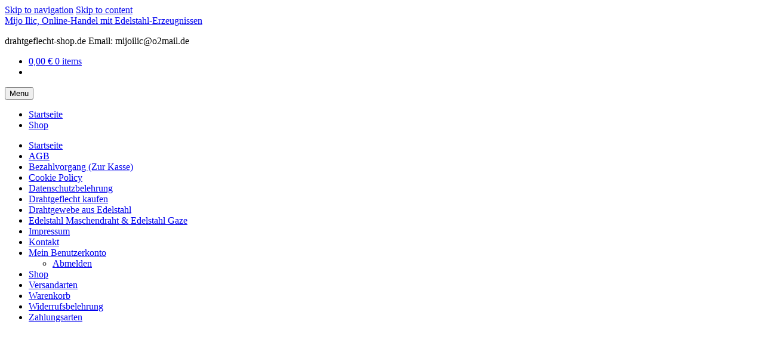

--- FILE ---
content_type: text/html; charset=UTF-8
request_url: https://www.drahtgeflecht-shop.de/shop/drahtgeflecht-mit-10-mm-maschenweite-15mm-drahtstaerke/
body_size: 12318
content:
<!doctype html><html lang="de"><head><meta charset="UTF-8"><meta name="viewport" content="width=device-width, initial-scale=1, maximum-scale=1.0, user-scalable=no"><script data-cfasync="false" id="ao_optimized_gfonts_config">WebFontConfig={google:{families:["Source Sans Pro:400,300,300italic,400italic,600,700,900:latin,latin-ext"] },classes:false, events:false, timeout:1500};</script><link rel="profile" href="http://gmpg.org/xfn/11"><link rel="pingback" href="https://www.drahtgeflecht-shop.de/xmlrpc.php"><meta name='robots' content='index, follow, max-image-preview:large, max-snippet:-1, max-video-preview:-1' /><!-- <link media="all" href="https://www.drahtgeflecht-shop.de/wp-content/cache/autoptimize/css/autoptimize_5564cc981bc15630f4ec2cad3e9a0962.css" rel="stylesheet"> -->
<link rel="stylesheet" type="text/css" href="//www.drahtgeflecht-shop.de/wp-content/cache/wpfc-minified/e424m7kl/43nil.css" media="all"/><title>Edelstahl Drahtgeflecht mit 10 mm Maschenweite, 1,4mm Drahtstärke ( 2.20 mesh )</title><meta name="description" content="Zuschnitt kaufen - Anwendungsbeispiel: Ein Drahtgeflecht für ist für den Bereich Tierhaltung und Tierzucht gleichermaßen gut anzuwenden. In der Tierhaltung." /><link rel="canonical" href="https://www.drahtgeflecht-shop.de/shop/drahtgeflecht-mit-10-mm-maschenweite-15mm-drahtstaerke/" /><meta property="og:locale" content="de_DE" /><meta property="og:type" content="article" /><meta property="og:title" content="Edelstahl Drahtgeflecht mit 10 mm Maschenweite, 1,4mm Drahtstärke ( 2.20 mesh )" /><meta property="og:description" content="Zuschnitt kaufen - Anwendungsbeispiel: Ein Drahtgeflecht für ist für den Bereich Tierhaltung und Tierzucht gleichermaßen gut anzuwenden. In der Tierhaltung." /><meta property="og:url" content="https://www.drahtgeflecht-shop.de/shop/drahtgeflecht-mit-10-mm-maschenweite-15mm-drahtstaerke/" /><meta property="og:site_name" content="Drahtgeflecht-Shop" /><meta property="article:modified_time" content="2025-06-14T11:43:44+00:00" /><meta property="og:image" content="https://www.drahtgeflecht-shop.de/wp-content/uploads/2013/04/10.jpg" /><meta property="og:image:width" content="1929" /><meta property="og:image:height" content="816" /><meta property="og:image:type" content="image/jpeg" /> <script type="application/ld+json" class="yoast-schema-graph">{"@context":"https://schema.org","@graph":[{"@type":"WebPage","@id":"https://www.drahtgeflecht-shop.de/shop/drahtgeflecht-mit-10-mm-maschenweite-15mm-drahtstaerke/","url":"https://www.drahtgeflecht-shop.de/shop/drahtgeflecht-mit-10-mm-maschenweite-15mm-drahtstaerke/","name":"Edelstahl Drahtgeflecht mit 10 mm Maschenweite, 1,4mm Drahtstärke ( 2.20 mesh )","isPartOf":{"@id":"https://www.drahtgeflecht-shop.de/#website"},"primaryImageOfPage":{"@id":"https://www.drahtgeflecht-shop.de/shop/drahtgeflecht-mit-10-mm-maschenweite-15mm-drahtstaerke/#primaryimage"},"image":{"@id":"https://www.drahtgeflecht-shop.de/shop/drahtgeflecht-mit-10-mm-maschenweite-15mm-drahtstaerke/#primaryimage"},"thumbnailUrl":"https://www.drahtgeflecht-shop.de/wp-content/uploads/2013/04/10.jpg","datePublished":"2013-04-30T20:47:12+00:00","dateModified":"2025-06-14T11:43:44+00:00","description":"Zuschnitt kaufen - Anwendungsbeispiel: Ein Drahtgeflecht für ist für den Bereich Tierhaltung und Tierzucht gleichermaßen gut anzuwenden. In der Tierhaltung.","breadcrumb":{"@id":"https://www.drahtgeflecht-shop.de/shop/drahtgeflecht-mit-10-mm-maschenweite-15mm-drahtstaerke/#breadcrumb"},"inLanguage":"de","potentialAction":[{"@type":"ReadAction","target":["https://www.drahtgeflecht-shop.de/shop/drahtgeflecht-mit-10-mm-maschenweite-15mm-drahtstaerke/"]}]},{"@type":"ImageObject","inLanguage":"de","@id":"https://www.drahtgeflecht-shop.de/shop/drahtgeflecht-mit-10-mm-maschenweite-15mm-drahtstaerke/#primaryimage","url":"https://www.drahtgeflecht-shop.de/wp-content/uploads/2013/04/10.jpg","contentUrl":"https://www.drahtgeflecht-shop.de/wp-content/uploads/2013/04/10.jpg","width":1929,"height":816},{"@type":"BreadcrumbList","@id":"https://www.drahtgeflecht-shop.de/shop/drahtgeflecht-mit-10-mm-maschenweite-15mm-drahtstaerke/#breadcrumb","itemListElement":[{"@type":"ListItem","position":1,"name":"Shop","item":"https://www.drahtgeflecht-shop.de/shop/"},{"@type":"ListItem","position":2,"name":"Edelstahl Drahtgeflecht mit 10 mm Maschenweite, 1,4mm Drahtstärke ( 2.20 mesh )"}]},{"@type":"WebSite","@id":"https://www.drahtgeflecht-shop.de/#website","url":"https://www.drahtgeflecht-shop.de/","name":"Drahtgeflecht-Shop","description":"drahtgeflecht-shop.de Email: mijoilic@o2mail.de","publisher":{"@id":"https://www.drahtgeflecht-shop.de/#organization"},"potentialAction":[{"@type":"SearchAction","target":{"@type":"EntryPoint","urlTemplate":"https://www.drahtgeflecht-shop.de/?s={search_term_string}"},"query-input":{"@type":"PropertyValueSpecification","valueRequired":true,"valueName":"search_term_string"}}],"inLanguage":"de"},{"@type":"Organization","@id":"https://www.drahtgeflecht-shop.de/#organization","name":"Drahtgeflecht-Shop","url":"https://www.drahtgeflecht-shop.de/","logo":{"@type":"ImageObject","inLanguage":"de","@id":"https://www.drahtgeflecht-shop.de/#/schema/logo/image/","url":"https://www.drahtgeflecht-shop.de/wp-content/uploads/2018/11/drahtgeflecht-RELS-e1543343228622.png","contentUrl":"https://www.drahtgeflecht-shop.de/wp-content/uploads/2018/11/drahtgeflecht-RELS-e1543343228622.png","width":450,"height":34,"caption":"Drahtgeflecht-Shop"},"image":{"@id":"https://www.drahtgeflecht-shop.de/#/schema/logo/image/"}}]}</script> <link href='https://fonts.gstatic.com' crossorigin='anonymous' rel='preconnect' /><link href='https://ajax.googleapis.com' rel='preconnect' /><link href='https://fonts.googleapis.com' rel='preconnect' /><link rel="alternate" type="application/rss+xml" title="Drahtgeflecht-Shop &raquo; Feed" href="https://www.drahtgeflecht-shop.de/feed/" /><link rel="alternate" type="application/rss+xml" title="Drahtgeflecht-Shop &raquo; Kommentar-Feed" href="https://www.drahtgeflecht-shop.de/comments/feed/" /> <script type="text/javascript">window._wpemojiSettings = {"baseUrl":"https:\/\/s.w.org\/images\/core\/emoji\/15.0.3\/72x72\/","ext":".png","svgUrl":"https:\/\/s.w.org\/images\/core\/emoji\/15.0.3\/svg\/","svgExt":".svg","source":{"concatemoji":"https:\/\/www.drahtgeflecht-shop.de\/wp-includes\/js\/wp-emoji-release.min.js?ver=6.6.4"}};
/*! This file is auto-generated */
!function(i,n){var o,s,e;function c(e){try{var t={supportTests:e,timestamp:(new Date).valueOf()};sessionStorage.setItem(o,JSON.stringify(t))}catch(e){}}function p(e,t,n){e.clearRect(0,0,e.canvas.width,e.canvas.height),e.fillText(t,0,0);var t=new Uint32Array(e.getImageData(0,0,e.canvas.width,e.canvas.height).data),r=(e.clearRect(0,0,e.canvas.width,e.canvas.height),e.fillText(n,0,0),new Uint32Array(e.getImageData(0,0,e.canvas.width,e.canvas.height).data));return t.every(function(e,t){return e===r[t]})}function u(e,t,n){switch(t){case"flag":return n(e,"\ud83c\udff3\ufe0f\u200d\u26a7\ufe0f","\ud83c\udff3\ufe0f\u200b\u26a7\ufe0f")?!1:!n(e,"\ud83c\uddfa\ud83c\uddf3","\ud83c\uddfa\u200b\ud83c\uddf3")&&!n(e,"\ud83c\udff4\udb40\udc67\udb40\udc62\udb40\udc65\udb40\udc6e\udb40\udc67\udb40\udc7f","\ud83c\udff4\u200b\udb40\udc67\u200b\udb40\udc62\u200b\udb40\udc65\u200b\udb40\udc6e\u200b\udb40\udc67\u200b\udb40\udc7f");case"emoji":return!n(e,"\ud83d\udc26\u200d\u2b1b","\ud83d\udc26\u200b\u2b1b")}return!1}function f(e,t,n){var r="undefined"!=typeof WorkerGlobalScope&&self instanceof WorkerGlobalScope?new OffscreenCanvas(300,150):i.createElement("canvas"),a=r.getContext("2d",{willReadFrequently:!0}),o=(a.textBaseline="top",a.font="600 32px Arial",{});return e.forEach(function(e){o[e]=t(a,e,n)}),o}function t(e){var t=i.createElement("script");t.src=e,t.defer=!0,i.head.appendChild(t)}"undefined"!=typeof Promise&&(o="wpEmojiSettingsSupports",s=["flag","emoji"],n.supports={everything:!0,everythingExceptFlag:!0},e=new Promise(function(e){i.addEventListener("DOMContentLoaded",e,{once:!0})}),new Promise(function(t){var n=function(){try{var e=JSON.parse(sessionStorage.getItem(o));if("object"==typeof e&&"number"==typeof e.timestamp&&(new Date).valueOf()<e.timestamp+604800&&"object"==typeof e.supportTests)return e.supportTests}catch(e){}return null}();if(!n){if("undefined"!=typeof Worker&&"undefined"!=typeof OffscreenCanvas&&"undefined"!=typeof URL&&URL.createObjectURL&&"undefined"!=typeof Blob)try{var e="postMessage("+f.toString()+"("+[JSON.stringify(s),u.toString(),p.toString()].join(",")+"));",r=new Blob([e],{type:"text/javascript"}),a=new Worker(URL.createObjectURL(r),{name:"wpTestEmojiSupports"});return void(a.onmessage=function(e){c(n=e.data),a.terminate(),t(n)})}catch(e){}c(n=f(s,u,p))}t(n)}).then(function(e){for(var t in e)n.supports[t]=e[t],n.supports.everything=n.supports.everything&&n.supports[t],"flag"!==t&&(n.supports.everythingExceptFlag=n.supports.everythingExceptFlag&&n.supports[t]);n.supports.everythingExceptFlag=n.supports.everythingExceptFlag&&!n.supports.flag,n.DOMReady=!1,n.readyCallback=function(){n.DOMReady=!0}}).then(function(){return e}).then(function(){var e;n.supports.everything||(n.readyCallback(),(e=n.source||{}).concatemoji?t(e.concatemoji):e.wpemoji&&e.twemoji&&(t(e.twemoji),t(e.wpemoji)))}))}((window,document),window._wpemojiSettings);</script>  <script src='//www.drahtgeflecht-shop.de/wp-content/cache/wpfc-minified/e43ed0ec/fnauj.js' type="text/javascript"></script>
<!-- <script type="text/javascript" src="https://www.drahtgeflecht-shop.de/wp-includes/js/jquery/jquery.min.js?ver=3.7.1" id="jquery-core-js"></script> --> <script type="text/javascript" id="wc-add-to-cart-js-extra">var wc_add_to_cart_params = {"ajax_url":"\/wp-admin\/admin-ajax.php","wc_ajax_url":"\/?wc-ajax=%%endpoint%%","i18n_view_cart":"Warenkorb anzeigen","cart_url":"https:\/\/www.drahtgeflecht-shop.de\/warenkorb\/","is_cart":"","cart_redirect_after_add":"no"};</script> <script type="text/javascript" id="wc-single-product-js-extra">var wc_single_product_params = {"i18n_required_rating_text":"Bitte w\u00e4hle eine Bewertung","i18n_rating_options":["1 von 5\u00a0Sternen","2 von 5\u00a0Sternen","3 von 5\u00a0Sternen","4 von 5\u00a0Sternen","5 von 5\u00a0Sternen"],"i18n_product_gallery_trigger_text":"Bildergalerie im Vollbildmodus anzeigen","review_rating_required":"yes","flexslider":{"rtl":false,"animation":"slide","smoothHeight":true,"directionNav":false,"controlNav":"thumbnails","slideshow":false,"animationSpeed":500,"animationLoop":false,"allowOneSlide":false},"zoom_enabled":"1","zoom_options":[],"photoswipe_enabled":"1","photoswipe_options":{"shareEl":false,"closeOnScroll":false,"history":false,"hideAnimationDuration":0,"showAnimationDuration":0},"flexslider_enabled":"1"};</script> <script type="text/javascript" id="woocommerce-js-extra">var woocommerce_params = {"ajax_url":"\/wp-admin\/admin-ajax.php","wc_ajax_url":"\/?wc-ajax=%%endpoint%%","i18n_password_show":"Passwort anzeigen","i18n_password_hide":"Passwort verbergen"};</script> <script type="text/javascript" id="wc-price-calculator-js-extra">var wc_price_calculator_params = {"woocommerce_currency_symbol":"\u20ac","woocommerce_price_num_decimals":"2","woocommerce_currency_pos":"right_space","woocommerce_price_decimal_sep":",","woocommerce_price_thousand_sep":".","woocommerce_price_trim_zeros":"yes","unit_normalize_table":{"in":{"factor":12,"unit":"ft","inverse":true},"ft":{"factor":1,"unit":"ft"},"yd":{"factor":3,"unit":"ft"},"mi":{"factor":5280,"unit":"ft"},"mm":{"factor":0.001000000000000000020816681711721685132943093776702880859375,"unit":"m"},"cm":{"factor":0.01000000000000000020816681711721685132943093776702880859375,"unit":"m"},"m":{"factor":1,"unit":"m"},"km":{"factor":1000,"unit":"m"},"sq. in.":{"factor":144,"unit":"sq. ft.","inverse":true},"sq. ft.":{"factor":1,"unit":"sq. ft."},"sq. yd.":{"factor":9,"unit":"sq. ft."},"acs":{"factor":43560,"unit":"sq. ft."},"sq. mi.":{"factor":27878400,"unit":"sq. ft."},"sq mm":{"factor":9.99999999999999954748111825886258685613938723690807819366455078125e-7,"unit":"sq m"},"sq cm":{"factor":0.000100000000000000004792173602385929598312941379845142364501953125,"unit":"sq m"},"sq m":{"factor":1,"unit":"sq m"},"ha":{"factor":10000,"unit":"sq m"},"sq km":{"factor":1000000,"unit":"sq m"},"fl. oz.":{"factor":1,"unit":"fl. oz."},"cup":{"factor":8,"unit":"fl. oz."},"pt":{"factor":16,"unit":"fl. oz."},"qt":{"factor":32,"unit":"fl. oz."},"gal":{"factor":128,"unit":"fl. oz."},"cu. in.":{"factor":1728,"unit":"cu. ft.","inverse":true},"cu. ft.":{"factor":1,"unit":"cu. ft."},"cu. yd.":{"factor":27,"unit":"cu. ft."},"ml":{"factor":9.99999999999999954748111825886258685613938723690807819366455078125e-7,"unit":"cu m"},"cu cm":{"factor":9.99999999999999954748111825886258685613938723690807819366455078125e-7,"unit":"cu m"},"l":{"factor":0.001000000000000000020816681711721685132943093776702880859375,"unit":"cu m"},"cu m":{"factor":1,"unit":"cu m"},"oz":{"factor":16,"unit":"lbs","inverse":true},"lbs":{"factor":1,"unit":"lbs"},"tn":{"factor":2000,"unit":"lbs"},"g":{"factor":0.001000000000000000020816681711721685132943093776702880859375,"unit":"kg"},"kg":{"factor":1,"unit":"kg"},"t":{"factor":1000,"unit":"kg"}},"unit_conversion_table":{"ft":{"in":{"factor":12},"ft":{"factor":1},"yd":{"factor":3,"inverse":true},"mi":{"factor":5280,"inverse":true},"mm":{"factor":304.80000000000001136868377216160297393798828125},"cm":{"factor":30.480000000000000426325641456060111522674560546875},"m":{"factor":0.304800000000000015365486660812166519463062286376953125},"km":{"factor":0.0003047999999999999819720597482586299520335160195827484130859375}},"m":{"mm":{"factor":1000},"cm":{"factor":100},"m":{"factor":1},"km":{"factor":0.001000000000000000020816681711721685132943093776702880859375},"in":{"factor":39.37010000000000076170181273482739925384521484375},"ft":{"factor":3.280839999999999978541609380044974386692047119140625},"yd":{"factor":1.0936099999999999710098563809879124164581298828125},"mi":{"factor":0.000621371000000000010994594124014156477642245590686798095703125}},"sq. ft.":{"sq. in.":{"factor":144},"sq. ft.":{"factor":1},"sq. yd.":{"factor":9,"inverse":true},"acs":{"factor":43560,"inverse":true},"sq. mi.":{"factor":27878400,"inverse":true},"sq mm":{"factor":92903.039999999993597157299518585205078125},"sq cm":{"factor":929.0303999999999859937815926969051361083984375},"sq m":{"factor":0.09290299999999999946975748343902523629367351531982421875},"sq km":{"factor":9.2902999999999994856816052692105589727589176618494093418121337890625e-8}},"sq m":{"sq mm":{"factor":1000000},"sq cm":{"factor":10000},"sq m":{"factor":1},"ha":{"factor":0.000100000000000000004792173602385929598312941379845142364501953125},"sq km":{"factor":9.99999999999999954748111825886258685613938723690807819366455078125e-7},"sq. in.":{"factor":1550},"sq. ft.":{"factor":10.76389999999999957935870043002068996429443359375},"sq. yd.":{"factor":1.1959900000000001085709300241433084011077880859375},"acs":{"factor":0.0002471050000000000134402211582340669338009320199489593505859375},"sq. mi.":{"factor":3.8610199999999999866625069976089346113212741329334676265716552734375e-7}},"fl. oz.":{"fl. oz.":{"factor":1},"cup":{"factor":8,"inverse":true},"pt":{"factor":16,"inverse":true},"qt":{"factor":32,"inverse":true},"gal":{"factor":128,"inverse":true},"cu. in.":{"factor":1.8046875},"cu. ft.":{"factor":0.00104437999999999991777854813079784435103647410869598388671875},"cu. yd.":{"factor":3.868071630000000245795666042880611712462268769741058349609375e-5},"ml":{"factor":29.573499999999999232613845379091799259185791015625},"cu cm":{"factor":29.573499999999999232613845379091799259185791015625},"l":{"factor":0.0295734999999999990938359673009472317062318325042724609375},"cu m":{"factor":2.957350000000000069303417171706627186722471378743648529052734375e-5}},"cu. ft.":{"fl. oz.":{"factor":957.5059999999999718056642450392246246337890625},"cup":{"factor":119.6880000000000023874235921539366245269775390625},"pt":{"factor":59.84420000000000072759576141834259033203125},"qt":{"factor":29.922100000000000363797880709171295166015625},"gal":{"factor":7.4805200000000002802380549837835133075714111328125},"cu. in.":{"factor":1728},"cu. ft.":{"factor":1},"cu. yd.":{"factor":27,"inverse":true},"ml":{"factor":28316.84660000000076252035796642303466796875},"cu cm":{"factor":28316.84660000000076252035796642303466796875},"l":{"factor":28.316846600000001643593350308947265148162841796875},"cu m":{"factor":0.02831684660000000075541493060882203280925750732421875}},"cu m":{"ml":{"factor":1000000},"cu cm":{"factor":1000000},"l":{"factor":1000},"cu m":{"factor":1},"fl. oz.":{"factor":33814},"cup":{"factor":4226.75},"pt":{"factor":2113.3800000000001091393642127513885498046875},"qt":{"factor":1056.69000000000005456968210637569427490234375},"gal":{"factor":264.17200000000002546585164964199066162109375},"cu. in.":{"factor":61023.699999999997089616954326629638671875},"cu. ft.":{"factor":35.3147000000000019781509763561189174652099609375},"cu. yd.":{"factor":1.3079506199999999527250338360317982733249664306640625}},"lbs":{"oz":{"factor":16},"lbs":{"factor":1},"tn":{"factor":2000,"inverse":true},"g":{"factor":453.5919999999999845385900698602199554443359375},"kg":{"factor":0.453591999999999995196731106261722743511199951171875},"t":{"factor":0.0004535920000000000034366676171515564419678412377834320068359375}},"kg":{"g":{"factor":1000},"kg":{"factor":1},"t":{"factor":0.001000000000000000020816681711721685132943093776702880859375},"oz":{"factor":35.2740000000000009094947017729282379150390625},"lbs":{"factor":2.204619999999999802042793817236088216304779052734375},"tn":{"factor":0.0011023100000000000085742524191800839616917073726654052734375}}},"measurement_precision":"3","measurement_type":"area-dimension","cookie_name":"wc_price_calc_inputs_193","ajax_url":"https:\/\/www.drahtgeflecht-shop.de\/wp-admin\/admin-ajax.php","filter_calculated_price_nonce":"5e54a084b1","product_id":"193","stock_warning":"Unfortunately we don't have enough","minimum_price":"","product_price":"72","product_total_measurement_common_unit":"sq m","calculator_type":"pricing","product_price_unit":"sq m","pricing_overage":"0"};</script> <link rel="https://api.w.org/" href="https://www.drahtgeflecht-shop.de/wp-json/" /><link rel="alternate" title="JSON" type="application/json" href="https://www.drahtgeflecht-shop.de/wp-json/wp/v2/product/193" /><link rel="EditURI" type="application/rsd+xml" title="RSD" href="https://www.drahtgeflecht-shop.de/xmlrpc.php?rsd" /><meta name="generator" content="WordPress 6.6.4" /><meta name="generator" content="WooCommerce 9.8.5" /><link rel='shortlink' href='https://www.drahtgeflecht-shop.de/?p=193' /><link rel="alternate" title="oEmbed (JSON)" type="application/json+oembed" href="https://www.drahtgeflecht-shop.de/wp-json/oembed/1.0/embed?url=https%3A%2F%2Fwww.drahtgeflecht-shop.de%2Fshop%2Fdrahtgeflecht-mit-10-mm-maschenweite-15mm-drahtstaerke%2F" /><link rel="alternate" title="oEmbed (XML)" type="text/xml+oembed" href="https://www.drahtgeflecht-shop.de/wp-json/oembed/1.0/embed?url=https%3A%2F%2Fwww.drahtgeflecht-shop.de%2Fshop%2Fdrahtgeflecht-mit-10-mm-maschenweite-15mm-drahtstaerke%2F&#038;format=xml" /> <script type="text/javascript">var _paq = _paq || [];
/* tracker methods like "setCustomDimension" should be called before "trackPageView" */
_paq.push(['trackPageView']);
_paq.push(['enableLinkTracking']);
(function() {
var u="//statistik.drahtgewebe-shop.de/";
_paq.push(['setTrackerUrl', u+'piwik.php']);
_paq.push(['setSiteId', '3']);
var d=document, g=d.createElement('script'), s=d.getElementsByTagName('script')[0];
g.type='text/javascript'; g.async=true; g.defer=true; g.src=u+'piwik.js'; s.parentNode.insertBefore(g,s);
})();</script> <script type='text/javascript'>function displayDiv(){
var link = document.getElementById('js');
link.style.display = 'block';
}</script> <noscript> You need Javascript enabled to view all of the content on this page. </noscript> <noscript><style>.woocommerce-product-gallery{ opacity: 1 !important; }</style></noscript><script data-cfasync="false" id="ao_optimized_gfonts_webfontloader">(function() {var wf = document.createElement('script');wf.src='https://ajax.googleapis.com/ajax/libs/webfont/1/webfont.js';wf.type='text/javascript';wf.async='true';var s=document.getElementsByTagName('script')[0];s.parentNode.insertBefore(wf, s);})();</script></head><body class="product-template-default single single-product postid-193 theme-storefront woocommerce woocommerce-page woocommerce-no-js right-sidebar woocommerce-active"><div id="page" class="hfeed site"><header id="masthead" class="site-header" role="banner" style=""><div class="col-full"> <a class="skip-link screen-reader-text" href="#site-navigation">Skip to navigation</a> <a class="skip-link screen-reader-text" href="#content">Skip to content</a><div class="site-branding"><div class="beta site-title"><a href="https://www.drahtgeflecht-shop.de/" rel="home">Mijo Ilic, Online-Handel mit Edelstahl-Erzeugnissen</a></div><p class="site-description">drahtgeflecht-shop.de Email: mijoilic@o2mail.de</p></div><div class="site-branding2"><ul id="site-header-cart" class="site-header-cart menu"><li class=""> <a class="cart-contents" href="https://www.drahtgeflecht-shop.de/warenkorb/" title="View your shopping cart"> <span class="amount">0,00&nbsp;&euro;</span> <span class="count">0 items</span> </a></li><li><div class="widget woocommerce widget_shopping_cart"><div class="widget_shopping_cart_content"></div></div></li></ul></div><div class="storefront-primary-navigation"><nav id="site-navigation" class="main-navigation" role="navigation" aria-label="Primary Navigation"> <button class="menu-toggle" aria-controls="site-navigation" aria-expanded="false"><span>Menu</span></button><div class="primary-navigation"><ul id="menu-main" class="menu"><li id="menu-item-30" class="menu-item menu-item-type-custom menu-item-object-custom menu-item-home menu-item-30"><a href="http://www.drahtgeflecht-shop.de/">Startseite</a></li><li id="menu-item-29" class="menu-item menu-item-type-post_type menu-item-object-page current_page_parent menu-item-29"><a href="https://www.drahtgeflecht-shop.de/shop/">Shop</a></li></ul></div><div class="menu"><ul><li ><a href="https://www.drahtgeflecht-shop.de/">Startseite</a></li><li class="page_item page-item-36"><a href="https://www.drahtgeflecht-shop.de/agb/">AGB</a></li><li class="page_item page-item-6"><a href="https://www.drahtgeflecht-shop.de/kasse/">Bezahlvorgang (Zur Kasse)</a></li><li class="page_item page-item-2200"><a href="https://www.drahtgeflecht-shop.de/cookie-policy/">Cookie Policy</a></li><li class="page_item page-item-2149"><a href="https://www.drahtgeflecht-shop.de/datenschutzbelehrung/">Datenschutzbelehrung</a></li><li class="page_item page-item-7073"><a href="https://www.drahtgeflecht-shop.de/drahtgeflecht-kaufen/">Drahtgeflecht kaufen</a></li><li class="page_item page-item-6388"><a href="https://www.drahtgeflecht-shop.de/drahtgewebe-aus-edelstahl/">Drahtgewebe aus Edelstahl</a></li><li class="page_item page-item-6951"><a href="https://www.drahtgeflecht-shop.de/edelstahl-maschendraht-edelstahl-gaze/">Edelstahl Maschendraht &#038; Edelstahl Gaze</a></li><li class="page_item page-item-31"><a href="https://www.drahtgeflecht-shop.de/impressum/">Impressum</a></li><li class="page_item page-item-2158"><a href="https://www.drahtgeflecht-shop.de/kontakt/">Kontakt</a></li><li class="page_item page-item-7 page_item_has_children"><a href="https://www.drahtgeflecht-shop.de/mein-konto/">Mein Benutzerkonto</a><ul class='children'><li class="page_item page-item-12"><a href="https://www.drahtgeflecht-shop.de/mein-konto/abmelden/">Abmelden</a></li></ul></li><li class="page_item page-item-4 current_page_parent"><a href="https://www.drahtgeflecht-shop.de/shop/">Shop</a></li><li class="page_item page-item-2152"><a href="https://www.drahtgeflecht-shop.de/versandarten/">Versandarten</a></li><li class="page_item page-item-5"><a href="https://www.drahtgeflecht-shop.de/warenkorb/">Warenkorb</a></li><li class="page_item page-item-2151"><a href="https://www.drahtgeflecht-shop.de/widerrufsbelehrung/">Widerrufsbelehrung</a></li><li class="page_item page-item-2153"><a href="https://www.drahtgeflecht-shop.de/bezahlmoeglichkeiten/">Zahlungsarten</a></li></ul></div></nav></div></div></header><div id="content" class="site-content" tabindex="-1"><div class="col-full"><div class="woocommerce"></div><div id="primary" class="content-area"><main id="main" class="site-main" role="main"><div class="woocommerce-notices-wrapper"></div><div id="product-193" class="product type-product post-193 status-publish first instock product_cat-drahtgeflecht has-post-thumbnail taxable shipping-taxable purchasable product-type-simple"><div class="woocommerce-product-gallery woocommerce-product-gallery--with-images woocommerce-product-gallery--columns-4 images" data-columns="4" style="opacity: 0; transition: opacity .25s ease-in-out;"><div class="woocommerce-product-gallery__wrapper"><div data-thumb="https://www.drahtgeflecht-shop.de/wp-content/uploads/2013/04/10-100x100.jpg" data-thumb-alt="Edelstahl Drahtgeflecht mit 10 mm Maschenweite, 1,4mm Drahtstärke ( 2.20 mesh )" data-thumb-srcset="https://www.drahtgeflecht-shop.de/wp-content/uploads/2013/04/10-100x100.jpg 100w, https://www.drahtgeflecht-shop.de/wp-content/uploads/2013/04/10-150x150.jpg 150w, https://www.drahtgeflecht-shop.de/wp-content/uploads/2013/04/10-324x324.jpg 324w"  data-thumb-sizes="(max-width: 100px) 100vw, 100px" class="woocommerce-product-gallery__image"><a href="https://www.drahtgeflecht-shop.de/wp-content/uploads/2013/04/10.jpg"><img width="416" height="176" src="https://www.drahtgeflecht-shop.de/wp-content/uploads/2013/04/10-416x176.jpg" class="wp-post-image" alt="Edelstahl Drahtgeflecht mit 10 mm Maschenweite, 1,4mm Drahtstärke ( 2.20 mesh )" data-caption="" data-src="https://www.drahtgeflecht-shop.de/wp-content/uploads/2013/04/10.jpg" data-large_image="https://www.drahtgeflecht-shop.de/wp-content/uploads/2013/04/10.jpg" data-large_image_width="1929" data-large_image_height="816" decoding="async" fetchpriority="high" srcset="https://www.drahtgeflecht-shop.de/wp-content/uploads/2013/04/10-416x176.jpg 416w, https://www.drahtgeflecht-shop.de/wp-content/uploads/2013/04/10-300x127.jpg 300w, https://www.drahtgeflecht-shop.de/wp-content/uploads/2013/04/10-768x325.jpg 768w, https://www.drahtgeflecht-shop.de/wp-content/uploads/2013/04/10-1024x433.jpg 1024w, https://www.drahtgeflecht-shop.de/wp-content/uploads/2013/04/10.jpg 1929w" sizes="(max-width: 416px) 100vw, 416px" /></a></div></div></div><div class="summary entry-summary"><h1 class="product_title entry-title">Edelstahl Drahtgeflecht mit 10 mm Maschenweite, 1,4mm Drahtstärke ( 2.20 mesh )</h1><p class="price"><span class="wc-measurement-price-calculator-price"><span class="woocommerce-Price-amount amount"><bdi>72,00&nbsp;<span class="woocommerce-Price-currencySymbol">&euro;</span></bdi></span> / m²</span></p><form class="cart" action="https://www.drahtgeflecht-shop.de/shop/drahtgeflecht-mit-10-mm-maschenweite-15mm-drahtstaerke/" method="post" enctype='multipart/form-data'><p>Bitte geben Sie die Maße in Millimeter ein:</p><table id="price_calculator" class="wc-measurement-price-calculator-price-table simple_price_calculator user-defined-mode"><tr class="price-table-row length-input"><td> <label for="length_needed"> Länge   (mm) </label></td><td style="text-align:right;"> <input
type="number"
name="length_needed"
id="length_needed"
class="amount_needed"
value=""
data-unit="mm"
data-common-unit="m"
autocomplete="off"
min="100" max="30000" step="1"					/></td></tr><tr class="price-table-row width-input"><td> <label for="width_needed"> Breite   (mm) </label></td><td style="text-align:right;"> <input
type="number"
name="width_needed"
id="width_needed"
class="amount_needed"
value=""
data-unit="mm"
data-common-unit="m"
autocomplete="off"
min="100" max="1000" step="1"					/></td></tr><tr class="price-table-row total-amount"><td> Total Fläche (sq m)</td><td> <span
class="wc-measurement-price-calculator-total-amount"
data-unit="sq m"></span></td></tr><tr class="price-table-row calculated-price"><td>Produktpreis</td><td> <span class="product_price"></span> <input
type="hidden"
id="_measurement_needed"
name="_measurement_needed"
value=""
/> <input
type="hidden"
id="_measurement_needed_unit"
name="_measurement_needed_unit"
value=""
/></td></tr></table><p>Der berechnete Preis enthält gesetzl. MwSt. 19 % und 6€ für Zuschnitt und Verpackung.</p><div class="quantity"> <label class="screen-reader-text" for="quantity_6911b43a30b86">Edelstahl Drahtgeflecht mit 10 mm Maschenweite, 1,4mm Drahtstärke ( 2.20 mesh ) Menge</label> <input
type="number"
id="quantity_6911b43a30b86"
class="input-text qty text"
name="quantity"
value="1"
aria-label="Produktmenge"
min="1"
max=""
step="1"
placeholder=""
inputmode=""
autocomplete="off"
/></div> <button type="submit" name="add-to-cart" value="193" class="single_add_to_cart_button button alt">In den Warenkorb</button></form><div class="product_meta"> <span class="sku_wrapper">Artikelnummer: <span class="sku">1014</span></span> <span class="posted_in">Kategorie: <a href="https://www.drahtgeflecht-shop.de/produkt-kategorie/drahtgeflecht/" rel="tag">V2A Drahtgeflecht</a></span></div></div><h2>Zusätzliche Informationen</h2></div><p style="text-align: center;">Edelstahl-Drahtgewebe V2A<br /> Anwendungsbereiche:<br /> Insektenschutz, Nagerschutz, Imkereibedarf, Stallbau, für Tierzucht und Tierhaltung, Terrarienbau, Trenngitter zur Fischaufzucht, Kellerschachtabdeckung, Gitterrost, Lüftungsgitter, Bogensiebe, Filtergewebe, zum Bau von Teich- und Brunnenfiltern, Abschirmung gegen Elektrosmog, Separierung, Filtersysteme</p><p style="text-align: center;">(z. B. Filtrierung von Wasser und Regenwasser, Öle, Altöle, Pflanzenöle, PÖL, Frittieröl sowie Kühlschmierstoffe), Landwirtschaft, Handwerk und Lebensmittelindustrie. Hobby, Heimwerk, Modellbau, Bastelbedarf sowie viele weitere Verwendungsmöglichkeiten.<br /> Verstärkt wird es im Schutz vor Nagetieren (Ratten, Mäusen) eingesetzt. So können Sie beispielsweise Ihre Kellerfenster oder Lichtschächte vor dem Eindringen dieser Plagegeister zuverlässig und dauerhaft sichern.<br /> Materialeigenschaften:<br /> Werkstoff: 1. 4301<br /> V2A Edelstahl, stabil, flexibel, dauerhaft, kratzfest, verbissfest,<br /> witterungsbeständig, licht- und luftdurchlässig, lebensmittelecht, rostfrei,<br /> UV-beständig, unempfindlich gegen Fette und Öle.</p><section class="related products"><h2>Ähnliche Produkte</h2><ul class="products columns-3"><li class="product type-product post-164 status-publish first instock product_cat-drahtgeflecht has-post-thumbnail taxable shipping-taxable purchasable product-type-simple"> <a href="https://www.drahtgeflecht-shop.de/shop/drahtgeflecht-mit-20mm-maschenweite-09mm-drahtstaerke/" class="woocommerce-LoopProduct-link woocommerce-loop-product__link"><img width="324" height="324" src="//www.drahtgeflecht-shop.de/wp-content/plugins/a3-lazy-load/assets/images/lazy_placeholder.gif" data-lazy-type="image" data-src="https://www.drahtgeflecht-shop.de/wp-content/uploads/2013/04/2-09-324x324.jpg" class="lazy lazy-hidden attachment-woocommerce_thumbnail size-woocommerce_thumbnail" alt="Drahtgeflecht mit 2 mm Maschenweite, 0,9 mm Drahtstärke ( 8.75 mesh )" decoding="async" srcset="" data-srcset="https://www.drahtgeflecht-shop.de/wp-content/uploads/2013/04/2-09-324x324.jpg 324w, https://www.drahtgeflecht-shop.de/wp-content/uploads/2013/04/2-09-100x100.jpg 100w, https://www.drahtgeflecht-shop.de/wp-content/uploads/2013/04/2-09-150x150.jpg 150w" sizes="(max-width: 324px) 100vw, 324px" /><noscript><img width="324" height="324" src="https://www.drahtgeflecht-shop.de/wp-content/uploads/2013/04/2-09-324x324.jpg" class="attachment-woocommerce_thumbnail size-woocommerce_thumbnail" alt="Drahtgeflecht mit 2 mm Maschenweite, 0,9 mm Drahtstärke ( 8.75 mesh )" decoding="async" srcset="https://www.drahtgeflecht-shop.de/wp-content/uploads/2013/04/2-09-324x324.jpg 324w, https://www.drahtgeflecht-shop.de/wp-content/uploads/2013/04/2-09-100x100.jpg 100w, https://www.drahtgeflecht-shop.de/wp-content/uploads/2013/04/2-09-150x150.jpg 150w" sizes="(max-width: 324px) 100vw, 324px" /></noscript><h2 class="woocommerce-loop-product__title">Drahtgeflecht mit 2 mm Maschenweite, 0,9 mm Drahtstärke ( 8.75 mesh )</h2> <span class="price"><span class="wc-measurement-price-calculator-price"><span class="woocommerce-Price-amount amount"><bdi>87,00&nbsp;<span class="woocommerce-Price-currencySymbol">&euro;</span></bdi></span> / m²</span></span> </a></li><li class="product type-product post-283 status-publish instock product_cat-drahtgeflecht has-post-thumbnail taxable shipping-taxable purchasable product-type-simple"> <a href="https://www.drahtgeflecht-shop.de/shop/drahtgeflecht-mit-1-mm-maschenweite-03-mm-drahtstaerke/" class="woocommerce-LoopProduct-link woocommerce-loop-product__link"><img width="324" height="324" src="//www.drahtgeflecht-shop.de/wp-content/plugins/a3-lazy-load/assets/images/lazy_placeholder.gif" data-lazy-type="image" data-src="https://www.drahtgeflecht-shop.de/wp-content/uploads/2013/05/1-03-324x324.jpg" class="lazy lazy-hidden attachment-woocommerce_thumbnail size-woocommerce_thumbnail" alt="Drahtgeflecht mit 1 mm Maschenweite, 0,3 mm Drahtstärke ( 20.00 mesh )" decoding="async" srcset="" data-srcset="https://www.drahtgeflecht-shop.de/wp-content/uploads/2013/05/1-03-324x324.jpg 324w, https://www.drahtgeflecht-shop.de/wp-content/uploads/2013/05/1-03-100x100.jpg 100w, https://www.drahtgeflecht-shop.de/wp-content/uploads/2013/05/1-03-150x150.jpg 150w" sizes="(max-width: 324px) 100vw, 324px" /><noscript><img width="324" height="324" src="https://www.drahtgeflecht-shop.de/wp-content/uploads/2013/05/1-03-324x324.jpg" class="attachment-woocommerce_thumbnail size-woocommerce_thumbnail" alt="Drahtgeflecht mit 1 mm Maschenweite, 0,3 mm Drahtstärke ( 20.00 mesh )" decoding="async" srcset="https://www.drahtgeflecht-shop.de/wp-content/uploads/2013/05/1-03-324x324.jpg 324w, https://www.drahtgeflecht-shop.de/wp-content/uploads/2013/05/1-03-100x100.jpg 100w, https://www.drahtgeflecht-shop.de/wp-content/uploads/2013/05/1-03-150x150.jpg 150w" sizes="(max-width: 324px) 100vw, 324px" /></noscript><h2 class="woocommerce-loop-product__title">Drahtgeflecht mit 1 mm Maschenweite, 0,3 mm Drahtstärke ( 20.00 mesh )</h2> <span class="price"><span class="wc-measurement-price-calculator-price"><span class="woocommerce-Price-amount amount"><bdi>32,00&nbsp;<span class="woocommerce-Price-currencySymbol">&euro;</span></bdi></span> / m²</span></span> </a></li><li class="product type-product post-157 status-publish last instock product_cat-drahtgeflecht has-post-thumbnail taxable shipping-taxable purchasable product-type-simple"> <a href="https://www.drahtgeflecht-shop.de/shop/drahtgeflecht-mit-18mm-maschenweite-08mm-drahtstaerke/" class="woocommerce-LoopProduct-link woocommerce-loop-product__link"><img width="324" height="324" src="//www.drahtgeflecht-shop.de/wp-content/plugins/a3-lazy-load/assets/images/lazy_placeholder.gif" data-lazy-type="image" data-src="https://www.drahtgeflecht-shop.de/wp-content/uploads/2013/04/18-324x324.jpg" class="lazy lazy-hidden attachment-woocommerce_thumbnail size-woocommerce_thumbnail" alt="Drahtgeflecht mit 1,81 mm Maschenweite, 0,8 mm Drahtstärke ( 10.00 mesh )" decoding="async" loading="lazy" srcset="" data-srcset="https://www.drahtgeflecht-shop.de/wp-content/uploads/2013/04/18-324x324.jpg 324w, https://www.drahtgeflecht-shop.de/wp-content/uploads/2013/04/18-100x100.jpg 100w, https://www.drahtgeflecht-shop.de/wp-content/uploads/2013/04/18-150x150.jpg 150w" sizes="(max-width: 324px) 100vw, 324px" /><noscript><img width="324" height="324" src="https://www.drahtgeflecht-shop.de/wp-content/uploads/2013/04/18-324x324.jpg" class="attachment-woocommerce_thumbnail size-woocommerce_thumbnail" alt="Drahtgeflecht mit 1,81 mm Maschenweite, 0,8 mm Drahtstärke ( 10.00 mesh )" decoding="async" loading="lazy" srcset="https://www.drahtgeflecht-shop.de/wp-content/uploads/2013/04/18-324x324.jpg 324w, https://www.drahtgeflecht-shop.de/wp-content/uploads/2013/04/18-100x100.jpg 100w, https://www.drahtgeflecht-shop.de/wp-content/uploads/2013/04/18-150x150.jpg 150w" sizes="(max-width: 324px) 100vw, 324px" /></noscript><h2 class="woocommerce-loop-product__title">Drahtgeflecht mit 1,81 mm Maschenweite, 0,8 mm Drahtstärke ( 10.00 mesh )</h2> <span class="price"><span class="wc-measurement-price-calculator-price"><span class="woocommerce-Price-amount amount"><bdi>80,00&nbsp;<span class="woocommerce-Price-currencySymbol">&euro;</span></bdi></span> / m²</span></span> </a></li></ul></section></main></div><div id="secondary" class="widget-area" role="complementary"><div id="custom_html-2" class="widget_text widget widget_custom_html"><span class="gamma widget-title">Direktauswahl</span><div class="textwidget custom-html-widget"><a href="/shop/drahtgeflecht-mit-01mm-maschenweite-0065mm-drahtstaerke/"><div id="welcomewidget">V2A Drahtgeflecht</div></a><div class="clear"></div><p/>Maschenweite / Drahtstärke<p/> <a href="/shop/drahtgeflecht-mit-01mm-maschenweite-0065mm-drahtstaerke/">0,1 mm / 0,065 mm</a><p/> <a href="/shop/drahtgeflecht-mit-0125mm-maschenweite-008mm-drahtstaerke-120-mesh/">0,125 mm / 0,08  mm </a><p/> <a href="/shop/drahtgeflecht-mit-015mm-maschenweite-01mm-drahtstaerke/">0,15 mm / 0,1 mm</a><p/> <a href="/shop/edelstahldrahtgeflecht-mit-02-mm-maschenweite-012-mm-drahtstarke/">0,2 mm / 0,12 mm</a><p/> <a href="/shop/drahtgeflecht-mit-023mm-maschenweite-019mm-drahtstaerke-60-mesh/">0,23 mm / 0,19  mm </a><p/> <a href="/shop/drahtgeflecht-mit-025mm-maschenweite-016mm-drahtstaerke-60-mesh/">0,25 mm / 0,16  mm </a><p/> <a href="/shop/drahtgeflecht-mit-03mm-maschenweite-02mm-drahtstaerke/">0,315 mm / 0,2 mm</a><p/> <a href="/shop/edelstahldrahtgeflecht-0-4-0-25mm/">0,4 mm / 0,25 mm </a><p/> <a href="/shop/drahtgeflecht-mit-05mm-maschenweite-02mm-drahtstaerke/">0,5 mm / 0,2 mm</a><p/> <a href="/shop/drahtgeflecht-mit-05mm-maschenweite-032mm-drahtstaerke/">0,5 mm / 0,32 mm</a><p/> <a href="/shop/drahtgeflecht-mit-06mm-maschenweite-025mm-drahtstaerke-30-mesh/">0,6 mm / 0,25  mm </a><p/> <a href="/shop/drahtgeflecht-mit-06mm-maschenweite-04mm-drahtstarke/" >0,63 mm / 0,4  mm</a><p/> <a href="/shop/drahtgeflecht-mit-07mm-mschenwete-03mm-drahtstaerke/" >0,72 mm / 0,35  mm</a><p/> <a href="/shop/rahtgeflecht-mit-08mm-mascheweite-032mm-drahtstaerke/" >0,8 mm / 0,32  mm</a><p/> <a href="/shop/drahtgeflecht-mit-087mm-maschenweite-04mm-drahtstaerke/" >0,87 mm / 0,4  mm</a><p/> <a href="/shop/drahtgeflecht-mit-09mm-maschenweite-05mm-drahtstaerke-18-mesh/">0,9 mm / 0,5  mm </a><p/> <a href="/shop/drahtgeflecht-mit-1-mm-maschenweite-03-mm-drahtstaerke/" >1,0 mm / 0,3  mm</a><p/> <a href="/shop/drahtgeflecht-mit-10mm-maschenweite-05mm-drahtstarke/" >1,0 mm / 0,5  mm</a><p/> <a href="/drahtgeflecht-mit-12mm-maschenweite-06mm-drahtstaerke-14-mesh/">1,2 mm / 0,6  mm </a><p/> <a href="/shop/drahtgeflecht-mit-125mm-maschenweite-04mm-drahtstaerke/" >1,25 mm / 0,4  mm</a><p/> <a href="/shop/drahtgeflecht-mit-14mm-maschenweite-025mm-drahtstaerke/">1,4 mm / 0,25 mm </a><p/> <a href="/shop/drahtgeflecht-mit-14-mm-maschenweite-07-mm-drahtstaerke-12-mesh/">1,4 mm / 0,7 mm </a><p/> <a href="/shop/drahtgeflecht-mit-16mm-maschenweite-05mm-drahtstaerke/">1,5 mm / 0,5  mm </a><p/> <a href="/shop/drahtgeflecht-mit-15mm-maschenweite-06mm-drahtstaerke/">1,54 mm / 0,58  mm </a><p/> <a href="/shop/drahtgeflecht-mit-16mm-maschenweite-05mm-drahtstaerke/">1,6 mm / 0,5  mm </a><p/> <a href="/shop/drahtgeflecht-mit-164mm-maschenweite-09mm-drahtstaerke-10-mesh/">1,64 mm / 0,9  mm </a><p/> <a href="/shop/drahtgeflecht-mit-18mm-maschenweite-08mm-drahtstaerke/">1,8 mm / 0,8  mm </a><p/> <a href="/shop/drahtgeflecht-mit-20mm-maschenweite-05mm-drahtstaerke/">2,0 mm / 0,5  mm </a><p/> <a href="/shop/drahtgeflecht-mit-20mm-maschenweite-09mm-drahtstaerke/">2,0 mm / 0,9  mm </a><p/> <a href="/shop/drahtgeflecht-mit-20mm-maschenweite-10mm-drahtstaerke/">2,0 mm / 1,0  mm </a><p/> <a href="/shop/drahtgeflecht-mit-25mm-maschenweite-07mm-drahtstaerke/">2,5 mm / 0,7  mm </a><p/> <a href="/shop/drahtgeflecht-mit-25mm-mascheweite-1mm-drahtstaerke/">2,5 mm / 1,0  mm </a><p/> <a href="/shop/drahtgeflecht-mit-30mm-maschenweite-10mm-drahtstaerke/">3,0 mm / 1,0  mm </a><p/> <a href="/shop/drahtgeflecht-mit-3-mm-maschenweite-12-mm-drahtstaerke-6-mesh/">3,0 mm / 1,2  mm </a><p/> <a href="/shop/drahtgeflecht-mit-31mm-maschenweite-08mm-drahtstaerke/">3,1 mm / 0,8  mm </a><p/> <a href="/shop/drahtgeflecht-mit-40mm-maschenweite-10mm-drahtstaerke/">4,0 mm / 1,0  mm </a><p/> <a href="/shop/drahtgeflecht-mit-50mm-maschenweite-10mm-drahtstaerke/">5,0 mm / 1,0  mm </a><p/> <a href="/shop/drahtgeflecht-mit-60mm-maschenweite-10mm-drahtstaerke/">6,3 mm / 1,0  mm </a><p/> <a href="/shop/drahtgeflecht-mit-71mm-maschenweite-14mm-drahtstaerke-3-mesh/">7,1  mm / 1,4  mm </a><p/> <a href="/shop/drahtgeflecht-mit-800-mm-maschenweite-100-mm-drahtstaerke/">8,0 mm / 1,0  mm </a><p/> <a href="/shop/drahtgeflecht-mit-10-mm-maschenweite-15mm-drahtstaerke/">10  mm / 1,4  mm </a><p/></div></div><div id="custom_html-4" class="widget_text widget widget_custom_html"><div class="textwidget custom-html-widget"><div id="welcomewidget">V4A Drahtgeflecht</div><p/><div class="clear"></div><p/>Maschenweite / Drahtstärke<p/><p/> <a href="/shop/drahtgeflecht-v4a-mit-0075mm-maschenweite-005mm-drahtstaerke-200-mesh/">0,075 mm / 0,05 mm </a><p/> <a href="/shop/drahtgeflecht-v4a-mit-01mm-maschenweite-0065mm-drahtstaerke-150-mesh/">0,1 mm / 0,065 mm </a><p/> <a href="/shop/drahtgeflecht-v4a-mit-0125mm-maschenweite-008mm-drahtstaerke-120-mesh/">0,125 mm / 0,08 mm </a><p/> <a href="/shop/drahtgeflecht-v4a-mit-015mm-maschenweite-01mm-drahtstaerke-100-mesh/">0,15 mm / 0,1 mm </a><p/> <a href="/shop/drahtgeflecht-v4a-mit-025mm-maschenweite-016mm-drahtstaerke-60-mesh/">0,25 mm / 0,16 mm </a><p/> <a href="/shop/drahtgeflecht-v4a-mit-04mm-maschenweite-025mm-drahtstaerke-40-mesh/">0,4 mm / 0,25 mm </a><p/> <a href="/shop/drahtgeflecht-v4a-mit-05mm-maschenweite-032mm-drahtstaerke-30-mesh/">0,5 mm / 0,32 mm </a><p/> <a href="/shop/drahtgeflecht-v4a-mit-1mm-maschenweite-04mm-drahtstaerke-18-mesh/">1 mm / 0,4 mm </a><p/> <a href="/shop/drahtgeflecht-v4a-mit-125mm-maschenweite-04mm-drahtstaerke-16-mesh/">1,25 mm / 0,4 mm </a><p/> <a href="/shop/drahtgeflecht-v4a-mit-2mm-maschenweite-056mm-drahtstaerke-10-mesh/">2 mm / 0,56 mm </a><p/></div></div><div id="custom_html-3" class="widget_text widget widget_custom_html"><div class="textwidget custom-html-widget"><div id="welcomewidget">Schweißgitter</div><div class="clear"></div><p/>Maschenweite / Drahtstärke<p/><p/> <a href="/drahtgeflecht/schweissgitter-aus-edelstahl-1-4306-mit-9mm-maschenweite-1mm-drahtstaerke/">9mm / 1mm</a><p/> <a href="/drahtgeflecht/schweissgitter-aus-edelstahl-1-4301-mit-20mm-maschenweite-15mm-drahtstaerke/">20mm / 1,5mm</a><p/> <a href="/drahtgeflecht/schweissgitter-aus-edelstahl-1-4301-mit-20mm-maschenweite-1mm-drahtstaerke/">20mm / 1mm</a><p/> <a href="/drahtgeflecht/schweissgitter-aus-edelstahl-1-4301-mit-158mm-maschenweite-12mm-drahtstaerke/">15,8mm / 1,2mm</a><p/> <a href="/drahtgeflecht/schweissgitter-aus-edelstahl-1-4306-mit-11mm-maschenweite-1mm-drahtstaerke/">11mm / 1mm</a><p/> <a href="/drahtgeflecht/schweissgitter-aus-edelstahl-1-4301-mit-11mm-maschenweite-16mm-drahtstaerke/">11mm / 1,6mm</a><p/> <a href="/drahtgeflecht/schweissgitter-aus-edelstahl-1-4306-mit-10mm-maschenweite-1mm-drahtstaerke/">10mm / 1mm</a><p/> <a href="/drahtgeflecht/schweissgitter-aus-edelstahl-1-4306-mit-9mm-maschenweite-1mm-drahtstaerke/">9mm / 1mm</a><p/> <a href="/drahtgeflecht/schweissgitter-aus-edelstahl-1-4306-mit-8mm-maschenweite-1mm-drahtstaerke/">8mm / 1mm</a><p/> <a href="/drahtgeflecht/schweissgitter-aus-edelstahl-1-4306-mit-6mm-maschenweite-1mm-drahtstaerke/">6mm / 1mm</a><p/></div></div></div></div></div><footer id="colophon" class="site-footer" role="contentinfo"><div class="col-full"><div class="footer-widgets row-1 col-4 fix"><div class="block footer-widget-1"><div id="text-3" class="widget widget_text"><span class="gamma widget-title">RECHTLICHES</span><div class="textwidget"><p/><a href="/Datenschutzbelehrung/">Datenschutzbelehrung</a><p/><a href="/widerrufsbelehrung/">Widerrufsbelehrung</a><p/><a href="/versandarten/">Versand und Zahlungsbedingungen</a><p/><a href="/agb/">AGB</a><p/><a href="/impressum/">Impressum</a></div></div></div><div class="block footer-widget-2"><div id="text-2" class="widget widget_text"><span class="gamma widget-title">KONTAKT</span><div class="textwidget"><p/><a href="/Kontakt/">Kontaktformular</a><p/>Rufen Sie uns an:<p/>+ 49 (0) 2204 959359 <br/><tr><td></td><td>&nbsp;</td></tr></div></div></div><div class="block footer-widget-3"><div id="text-5" class="widget widget_text"><span class="gamma widget-title">UNSER SERVICE</span><div class="textwidget"><p/><b>Kostenloser Versand in DE</b><p/><a href="/category/allgemein/">Blog</a><p/>Qualität</div></div></div><div class="block footer-widget-4"><div id="text-4" class="widget widget_text"><span class="gamma widget-title">SICHERE ZAHLUNG</span><div class="textwidget"><img class="lazy lazy-hidden" src="//www.drahtgeflecht-shop.de/wp-content/plugins/a3-lazy-load/assets/images/lazy_placeholder.gif" data-lazy-type="image" data-src="/img/zahlung2.png" alt="Ihre Bestellung wird Sicher übertragen, Bezahlung über PayPal möglich."/><noscript><img src="/img/zahlung2.png" alt="Ihre Bestellung wird Sicher übertragen, Bezahlung über PayPal möglich."/></noscript></div></div></div></div><div class="site-info"> © Drahtgeflecht-Shop 2018   |   Alle Preise inkl. der gesetzl. MwSt.</div><div class="storefront-handheld-footer-bar"><ul class="columns-3"><li class="my-account"> <a href="https://www.drahtgeflecht-shop.de/mein-konto/">My Account</a></li><li class="search"> <a href="">Search</a></li><li class="cart"> <a class="footer-cart-contents" href="https://www.drahtgeflecht-shop.de/warenkorb/" title="View your shopping cart"> <span class="count">0</span> </a></li></ul></div></div></footer></div>  <script type="text/javascript">var _paq = _paq || [];
_paq.push(['trackPageView']);
_paq.push(['enableLinkTracking']);
(function() {
var u="//analytics.ycdn.de/";
_paq.push(['setTrackerUrl', u+'piwik.php']);
_paq.push(['setSiteId', 5817]);
var d=document, g=d.createElement('script'), s=d.getElementsByTagName('script')[0];
g.type='text/javascript'; g.async=true; g.defer=true; g.src=u+'piwik.js'; s.parentNode.insertBefore(g,s);
})();</script>  <script type="application/ld+json">{"@context":"https:\/\/schema.org\/","@type":"Product","@id":"https:\/\/www.drahtgeflecht-shop.de\/shop\/drahtgeflecht-mit-10-mm-maschenweite-15mm-drahtstaerke\/#product","name":"Edelstahl Drahtgeflecht mit 10 mm Maschenweite, 1,4mm Drahtst\u00e4rke ( 2.20 mesh )","url":"https:\/\/www.drahtgeflecht-shop.de\/shop\/drahtgeflecht-mit-10-mm-maschenweite-15mm-drahtstaerke\/","description":"Edelstahl-Drahtgewebe V2A\r\nAnwendungsbereiche:\r\nInsektenschutz, Nagerschutz, Imkereibedarf, Stallbau, f\u00fcr Tierzucht und Tierhaltung, Terrarienbau, Trenngitter zur Fischaufzucht, Kellerschachtabdeckung, Gitterrost, L\u00fcftungsgitter, Bogensiebe, Filtergewebe, zum Bau von Teich- und Brunnenfiltern, Abschirmung gegen Elektrosmog, Separierung, Filtersysteme\r\n(z. B. Filtrierung von Wasser und Regenwasser, \u00d6le, Alt\u00f6le, Pflanzen\u00f6le, P\u00d6L, Frittier\u00f6l sowie K\u00fchlschmierstoffe), Landwirtschaft, Handwerk und Lebensmittelindustrie. Hobby, Heimwerk, Modellbau, Bastelbedarf sowie viele weitere Verwendungsm\u00f6glichkeiten.\r\nVerst\u00e4rkt wird es im Schutz vor Nagetieren (Ratten, M\u00e4usen) eingesetzt. So k\u00f6nnen Sie beispielsweise Ihre Kellerfenster oder Lichtsch\u00e4chte vor dem Eindringen dieser Plagegeister zuverl\u00e4ssig und dauerhaft sichern.\r\nMaterialeigenschaften:\r\nWerkstoff: 1. 4301\r\nV2A Edelstahl, stabil, flexibel, dauerhaft, kratzfest, verbissfest,\r\nwitterungsbest\u00e4ndig, licht- und luftdurchl\u00e4ssig, lebensmittelecht, rostfrei,\r\nUV-best\u00e4ndig, unempfindlich gegen Fette und \u00d6le.","image":"https:\/\/www.drahtgeflecht-shop.de\/wp-content\/uploads\/2013\/04\/10.jpg","sku":"1014","offers":[{"@type":"Offer","priceSpecification":[{"@type":"UnitPriceSpecification","price":"72.00","priceCurrency":"EUR","valueAddedTaxIncluded":true,"validThrough":"2026-12-31"}],"priceValidUntil":"2026-12-31","availability":"http:\/\/schema.org\/InStock","url":"https:\/\/www.drahtgeflecht-shop.de\/shop\/drahtgeflecht-mit-10-mm-maschenweite-15mm-drahtstaerke\/","seller":{"@type":"Organization","name":"Drahtgeflecht-Shop","url":"https:\/\/www.drahtgeflecht-shop.de"}}]}</script> <div class="pswp" tabindex="-1" role="dialog" aria-modal="true" aria-hidden="true"><div class="pswp__bg"></div><div class="pswp__scroll-wrap"><div class="pswp__container"><div class="pswp__item"></div><div class="pswp__item"></div><div class="pswp__item"></div></div><div class="pswp__ui pswp__ui--hidden"><div class="pswp__top-bar"><div class="pswp__counter"></div> <button class="pswp__button pswp__button--zoom" aria-label="Vergrößern/Verkleinern"></button> <button class="pswp__button pswp__button--fs" aria-label="Vollbildmodus wechseln"></button> <button class="pswp__button pswp__button--share" aria-label="Teilen"></button> <button class="pswp__button pswp__button--close" aria-label="Schließen (Esc)"></button><div class="pswp__preloader"><div class="pswp__preloader__icn"><div class="pswp__preloader__cut"><div class="pswp__preloader__donut"></div></div></div></div></div><div class="pswp__share-modal pswp__share-modal--hidden pswp__single-tap"><div class="pswp__share-tooltip"></div></div> <button class="pswp__button pswp__button--arrow--left" aria-label="Zurück (linke Pfeiltaste)"></button> <button class="pswp__button pswp__button--arrow--right" aria-label="Weiter (rechte Pfeiltaste)"></button><div class="pswp__caption"><div class="pswp__caption__center"></div></div></div></div></div> <script type='text/javascript'>(function () {
var c = document.body.className;
c = c.replace(/woocommerce-no-js/, 'woocommerce-js');
document.body.className = c;
})();</script> <script type="text/javascript" src="https://www.drahtgeflecht-shop.de/wp-includes/js/dist/hooks.min.js?ver=2810c76e705dd1a53b18" id="wp-hooks-js"></script> <script type="text/javascript" src="https://www.drahtgeflecht-shop.de/wp-includes/js/dist/i18n.min.js?ver=5e580eb46a90c2b997e6" id="wp-i18n-js"></script> <script type="text/javascript" id="wp-i18n-js-after">wp.i18n.setLocaleData( { 'text direction\u0004ltr': [ 'ltr' ] } );</script> <script type="text/javascript" id="contact-form-7-js-translations">( function( domain, translations ) {
var localeData = translations.locale_data[ domain ] || translations.locale_data.messages;
localeData[""].domain = domain;
wp.i18n.setLocaleData( localeData, domain );
} )( "contact-form-7", {"translation-revision-date":"2025-05-24 10:46:16+0000","generator":"GlotPress\/4.0.1","domain":"messages","locale_data":{"messages":{"":{"domain":"messages","plural-forms":"nplurals=2; plural=n != 1;","lang":"de"},"This contact form is placed in the wrong place.":["Dieses Kontaktformular wurde an der falschen Stelle platziert."],"Error:":["Fehler:"]}},"comment":{"reference":"includes\/js\/index.js"}} );</script> <script type="text/javascript" id="contact-form-7-js-before">var wpcf7 = {
"api": {
"root": "https:\/\/www.drahtgeflecht-shop.de\/wp-json\/",
"namespace": "contact-form-7\/v1"
}
};</script> <script type="text/javascript" id="wc-order-attribution-js-extra">var wc_order_attribution = {"params":{"lifetime":1.0000000000000000818030539140313095458623138256371021270751953125e-5,"session":30,"base64":false,"ajaxurl":"https:\/\/www.drahtgeflecht-shop.de\/wp-admin\/admin-ajax.php","prefix":"wc_order_attribution_","allowTracking":true},"fields":{"source_type":"current.typ","referrer":"current_add.rf","utm_campaign":"current.cmp","utm_source":"current.src","utm_medium":"current.mdm","utm_content":"current.cnt","utm_id":"current.id","utm_term":"current.trm","utm_source_platform":"current.plt","utm_creative_format":"current.fmt","utm_marketing_tactic":"current.tct","session_entry":"current_add.ep","session_start_time":"current_add.fd","session_pages":"session.pgs","session_count":"udata.vst","user_agent":"udata.uag"}};</script> <script type="text/javascript" id="jquery-lazyloadxt-js-extra">var a3_lazyload_params = {"apply_images":"1","apply_videos":"1"};</script> <script type="text/javascript" id="jquery-lazyloadxt-extend-js-extra">var a3_lazyload_extend_params = {"edgeY":"0","horizontal_container_classnames":""};</script> <script type="text/javascript" id="wc-cart-fragments-js-extra">var wc_cart_fragments_params = {"ajax_url":"\/wp-admin\/admin-ajax.php","wc_ajax_url":"\/?wc-ajax=%%endpoint%%","cart_hash_key":"wc_cart_hash_f465d90a18af61eb72eba1570de72cf1","fragment_name":"wc_fragments_f465d90a18af61eb72eba1570de72cf1","request_timeout":"5000"};</script> <script defer src="https://www.drahtgeflecht-shop.de/wp-content/cache/autoptimize/js/autoptimize_076f4ae15152df8994eca028baf93e94.js"></script></body></html><!-- WP Fastest Cache file was created in 0.335 seconds, on 10. November 2025 @ 10:45 -->